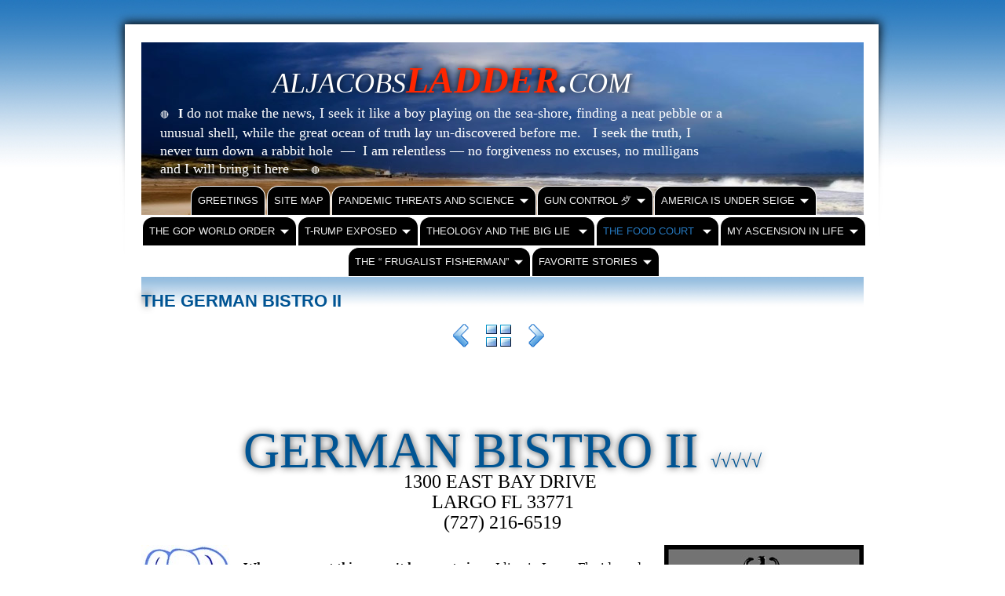

--- FILE ---
content_type: text/html
request_url: http://aljacobsladder.com/HATISTHISSHITYOUJUSTSERVEDME/tampa-bay-food-scene/the-german-bistro-ii.html
body_size: 15515
content:
<!DOCTYPE html>
<html xmlns="http://www.w3.org/1999/xhtml" xml:lang="en" lang="en">
	<head>
		<meta charset="utf-8" />
		<meta http-equiv="X-UA-Compatible" content="IE=edge" />
				<title>THE GERMAN BISTRO II | ALJACOBSLADDER.COM</title>
		<meta name="robots" content="all" />
		<meta name="generator" content="Sandvox 2.10.12" />
		<meta name="viewport" content="width=1000" />
		<link rel="shortcut icon" type="image/x-icon" href="../../favicon.ico" />
		<link rel="canonical" href="http://www.aljacobsladder.com/HATISTHISSHITYOUJUSTSERVEDME/tampa-bay-food-scene/the-german-bistro-ii.html" />
		
		<link rel="stylesheet" type="text/css" href="../../_Resources/ddsmoothmenu.css" />
		<link rel="stylesheet" type="text/css" href="../../com_blueballdesign_Pro_Tabs_Original_Wide/main.css" title="Blueball Pro Tabs Original Wide" />
		<!--
		Photo credits for this website's design: <http://www.aljacobsladder.com/com_blueballdesign_Pro_Tabs_Original_Wide/Credits.rtf>
		Licensing for this website's design:     <http://www.aljacobsladder.com/com_blueballdesign_Pro_Tabs_Original_Wide/License.rtf>
		-->
		
	</head>
	<body class="sandvox has-page-title no-sidebar no-custom-banner has-photo-navigation IR" id="www_aljacobsladder_com" >
				<div id="page-container">
			<div id="page">
				<div id="page-top" class="no-logo has-title has-tagline">
					<div id="title">
						<h1 style="text-align:left;" class="title in"><a href="../../"><span class="in"><em><span style="font-weight: 400; font-size: 36px; font-family: &quot;Times New Roman&quot;; text-shadow: rgb(0, 0, 0) 0px 0.09375px 10px;">                </span></em><span style="font-family: &quot;Times New Roman&quot;; text-shadow: rgb(0, 0, 0) 0px 0.09375px 10px; font-weight: normal; font-size: 36px;"><em>ALJACOBS</em></span><em><span style="color: rgb(255, 38, 0); font-size: 48px; font-family: &quot;Times New Roman&quot;; text-shadow: rgb(0, 0, 0) 0px 0.09375px 10px;">LADDER</span></em><span style="font-size: 48px; font-family: &quot;Times New Roman&quot;; text-shadow: rgb(0, 0, 0) 0px 0.09375px 10px;"><em>.</em></span><span style="font-family: &quot;Times New Roman&quot;; text-shadow: rgb(0, 0, 0) 0px 0.09375px 10px; font-weight: normal; font-size: 36px;"><em>COM </em></span></span></a></h1>
						<p id="tagline" style="text-align:left;"><span class="in"><span style="font-family: &quot;Lao MN&quot;; font-size: 11px;">🔴    </span><span style="font-style: normal; font-size: 16px; font-family: AvenirNext-Regular;"><strong>I</strong></span><span style="font-style: normal; font-family: &quot;Lao MN&quot;;"> do not make the news, I seek it like a boy playing on the sea-shore, finding a neat pebble or a unusual shell, while the great ocean of truth lay un-discovered before me.   </span><span style="font-family: &quot;Lao MN&quot;;">I seek the truth, I never turn down  a rabbit hole  —  I am relentless — no forgiveness no excuses, no mulligans   and I will bring it here — </span><span style="font-style: normal; font-size: 11px; font-family: &quot;Lao MN&quot;;">🔴</span><br /></span></p>
					</div><!-- title -->
					<div id="sitemenu-container">
						<div id="sitemenu">
							<h2 class="hidden">Site Navigation<a href="#page-content" rel="nofollow">[Skip]</a></h2>
							<div id="sitemenu-content">
								<ul>
									<li class="i1 o"><a href="../../" title="WELCOME TO AL JACOBS LADDER - 2022"><span class="in">GREETINGS</span></a></li>
									<li class="i2 e"><a href="../../site-map.html" title="SITE MAP"><span class="in">SITE MAP</span></a></li>
									<li class="i3 o hasSubmenu"><a href="../../the-pandemic-vaccine-warnin/" title="PANDEMICS, THREATS and SCIENCE"><span class="in">PANDEMIC THREATS AND SCIENCE</span></a>
										<ul>
											<li class="i1 o"><a href="../../the-pandemic-vaccine-warnin/the-autism-anti-vaxers.html" title="THE AUTISM ANTI-VAXERS"><span class="in">THE AUTISM ANTI-VAXERS</span></a></li>
											<li class="i2 e"><a href="../../the-pandemic-vaccine-warnin/the-covid-anti-vaxers.html" title="THE COVID ANTI-VAXERS"><span class="in">THE COVID ANTI-VAXERS</span></a></li>
											<li class="i3 o"><a href="../../the-pandemic-vaccine-warnin/lucifers-new-vax-plan.html" title="LUCIFERS NEW VAX PLAN"><span class="in">LUCIFERS NEW VAX PLAN</span></a></li>
											<li class="i4 e"><a href="../../the-pandemic-vaccine-warnin/the-chinese-threats.html" title="THE CHINESE THREATS"><span class="in">THE CHINESE THREATS</span></a></li>
											<li class="i5 o"><a href="../../the-pandemic-vaccine-warnin/global-warming.html" title="GLOBAL WARMING"><span class="in">GLOBAL WARMING</span></a></li>
											<li class="i6 e"><a href="../../the-pandemic-vaccine-warnin/americans-getting-stupider.html" title="AMERICANS GOING STUPIDER"><span class="in">ARE AMERICANS STUPID - BET YOUR ASS</span></a></li>
											<li class="i7 o"><a href="../../the-pandemic-vaccine-warnin/hurricane-ian-and-desantis.html" title="HURRICANE IAN and DESANTIS"><span class="in">HURRICAN IAN </span></a></li>
											<li class="i8 e last-item last"><a href="../../the-pandemic-vaccine-warnin/you-dirty-rat.html" title="YOU DIRTY RAT"><span class="in">YOU DIRTY RAT</span></a></li>
										</ul>
									</li>
									<li class="i4 e hasSubmenu"><a href="../../gun-control/" title="GUN CONTROL ⺞"><span class="in">GUN CONTROL ⺞</span></a>
										<ul>
											<li class="i1 o"><a href="../../gun-control/the-nra-is-not-the-dream/" title="THE NRA IS NOT THE DREAM ⺞"><span class="in">THE NRA IS NOT THE DREAM ⺞</span></a></li>
											<li class="i2 e"><a href="../../gun-control/the-nra---trial-part-two.html" title="THE NRA - TRIAL PART TWO ⺞"><span class="in">THE NRA - TRIAL PART TWO ⺞</span></a></li>
											<li class="i3 o"><a href="../../gun-control/street-war-usa.html" title="STREET WAR USA ⺞"><span class="in">STREET WAR USA ⺞</span></a></li>
											<li class="i4 e"><a href="../../gun-control/when-children-die.html" title="WHY CHILDREN DIE ⺞"><span class="in">WHY CHILDREN DIE ⺞</span></a></li>
											<li class="i5 o"><a href="../../gun-control/more-angels-lost.html" title="ANGELS LOST ⺞"><span class="in">ANGELS LOST ⺞</span></a></li>
											<li class="i6 e"><a href="../../gun-control/we-can-learn-from-kids.html" title="WE CAN LEARN FROM KIDS ⺞"><span class="in">WE CAN LEARN FROM KIDS ⺞</span></a></li>
											<li class="i7 o"><a href="../../gun-control/hey-abbott-.html" title="AN ARTICLE OF TRUTH ⺞"><span class="in">AN ARTICLE OF TRUTH ⺞</span></a></li>
											<li class="i8 e last-item last"><a href="../../gun-control/the-death-penalty.html" title="THE DEATH PENALTY ⺞"><span class="in">THE DEATH PENALTY ⺞</span></a></li>
										</ul>
									</li>
									<li class="i5 o hasSubmenu"><a href="../../current-events/" title="AMERICA IS UNDER SEIGE"><span class="in">AMERICA IS UNDER SEIGE</span></a>
										<ul>
											<li class="i1 o"><a href="../../current-events/the-rich-and-powerful.html" title="THE RICH AND POWERFUL"><span class="in">THE RICH AND POWERFUL</span></a></li>
											<li class="i2 e"><a href="../../current-events/the-seige-players.html" title="THE SEIGE PLAYERS"><span class="in">THE SEIGE PLAYERS</span></a></li>
											<li class="i3 o"><a href="../../current-events/the-t-rump-investigation.html" title="THE T-RUMP INVESTIGATION"><span class="in">THE T-RUMP INVESTIGATION</span></a></li>
											<li class="i4 e"><a href="../../current-events/the-patriot-freedom-players.html" title="THE PATRIOT FREEDOM PLAYERS"><span class="in">THE PATRIOT FREEDOM PLAYERS</span></a></li>
											<li class="i5 o"><a href="../../current-events/consequence-is-real.html" title="CONSEQUENCE IS REAL"><span class="in">CONSEQUENCE IS REAL</span></a></li>
											<li class="i6 e"><a href="../../current-events/e5--the-next-world-war.html" title="THE NEXT WORLD WAR"><span class="in">THE NEXT WORLD WAR</span></a></li>
											<li class="i7 o"><a href="../../current-events/putin-t-rump-spetsnaz--krav.html" title="PUTIN, T-RUMP, SPETSNAZ &amp; KRAV MAGA"><span class="in">PUTIN, T-RUMP, SPETSNAZ &amp; KRAV MAGA</span></a></li>
											<li class="i8 e last-item last"><a href="../../current-events/spetsnaz-vs-krav-maga.html" title="SPETSNAZ VS KRAV MAGA"><span class="in">SPETSNAZ VS KRAV MAGA</span></a></li>
										</ul>
									</li>
									<li class="i6 e hasSubmenu"><a href="../../the-new-reptilian-party/" title="THE REPUBLICANS"><span class="in">THE GOP WORLD ORDER</span></a>
										<ul>
											<li class="i1 o hasSubmenu"><a href="../../the-new-reptilian-party/the-lady-liars-of-lizard/" title="THE WOMEN OF LIES AND HATE"><span class="in">THE GOP WOMEN</span></a>
												<ul>
													<li class="i1 o"><a href="../../the-new-reptilian-party/the-lady-liars-of-lizard/rep-michelle-bachmann.html" title="REP. MICHELLE BACHMANN"><span class="in">REP. MICHELLE BACHMANN</span></a></li>
													<li class="i2 e"><a href="../../the-new-reptilian-party/the-lady-liars-of-lizard/gov-sara-palin.html" title="GOV. SARAH PALIN"><span class="in">GOV. SARAH PALIN</span></a></li>
													<li class="i3 o"><a href="../../the-new-reptilian-party/the-lady-liars-of-lizard/sara-sanders--rising-from.html" title="SARAH SANDERS"><span class="in">SARAH SANDERS</span></a></li>
													<li class="i4 e"><a href="../../the-new-reptilian-party/the-lady-liars-of-lizard/kellyanne-conway.html" title="KELLYANNE CONWAY"><span class="in">KELLYANNE CONWAY</span></a></li>
													<li class="i5 o"><a href="../../the-new-reptilian-party/the-lady-liars-of-lizard/rep-marjorie-taylor-greene.html" title="REP. MARJORIE TAYLOR GREENE (R)"><span class="in">REP. MARJORIE TAYLOR GREENE (R)</span></a></li>
													<li class="i6 e"><a href="../../the-new-reptilian-party/the-lady-liars-of-lizard/rep-lauren-boebert.html" title="REP. LAUREN BOEBERT"><span class="in">REP. LAUREN BOEBERT</span></a></li>
													<li class="i7 o"><a href="../../the-new-reptilian-party/the-lady-liars-of-lizard/kayleigh-mcenany.html" title="KAYLEIGH MCENANY"><span class="in">KAYLEIGH MCENANY</span></a></li>
													<li class="i8 e"><a href="../../the-new-reptilian-party/the-lady-liars-of-lizard/attny-sidney-powell.html" title="ATTNY. SIDNEY POWELL"><span class="in">ATTNY. SIDNEY POWELL</span></a></li>
													<li class="i9 o last-item last"><a href="../../the-new-reptilian-party/the-lady-liars-of-lizard/sec-education-betsy-devos.html" title="SEC. EDUCATION BETSY DEVOS"><span class="in">SEC. EDUCATION BETSY DEVOS</span></a></li>
												</ul>
											</li>
											<li class="i2 e last-item last hasSubmenu"><a href="../../the-new-reptilian-party/who-are-the-reptilians/" title="THE MALE LIARS OF THE GOP"><span class="in">THE GOP MALE DIRTBAGS </span></a>
												<ul>
													<li class="i1 o"><a href="../../the-new-reptilian-party/who-are-the-reptilians/rep-matt-gaetz-r.html" title="REP. MATT GAETZ (R-FL)"><span class="in">REP. MATT GAETZ (R-FL)</span></a></li>
													<li class="i2 e"><a href="../../the-new-reptilian-party/who-are-the-reptilians/rep-jim-jordan.html" title="REP. JIM JORDAN"><span class="in">REP. JIM JORDAN</span></a></li>
													<li class="i3 o"><a href="../../the-new-reptilian-party/who-are-the-reptilians/rep-thomas-massie.html" title="REP. THOMAS MASSIE"><span class="in">REP. THOMAS MASSIE</span></a></li>
													<li class="i4 e"><a href="../../the-new-reptilian-party/who-are-the-reptilians/mo-brooks.html" title="REP. MO BROOKS"><span class="in">REP. MO BROOKS</span></a></li>
													<li class="i5 o"><a href="../../the-new-reptilian-party/who-are-the-reptilians/rep-devin-nunes.html" title="REP. DEVIN NUNES"><span class="in">REP. DEVIN NUNES</span></a></li>
													<li class="i6 e"><a href="../../the-new-reptilian-party/who-are-the-reptilians/louis-gohmert.html" title="REP. LOUIS GOHMERT (ret.)"><span class="in">REP. LOUIS GOHMERT (ret.)</span></a></li>
													<li class="i7 o"><a href="../../the-new-reptilian-party/who-are-the-reptilians/former-vp-dick-cheney.html" title="VP DICK CHENEY - LIZ CHENET"><span class="in">VP DICK CHENEY - LIZ CHENET</span></a></li>
													<li class="i8 e"><a href="../../the-new-reptilian-party/who-are-the-reptilians/former-vp-mike-pence.html" title="VP MIKE PENCE"><span class="in">VP MIKE PENCE</span></a></li>
													<li class="i9 o"><a href="../../the-new-reptilian-party/who-are-the-reptilians/steve-bannon.html" title="STEVE BANNON - NAZI"><span class="in">STEVE BANNON - NAZI</span></a></li>
													<li class="i10 e"><a href="../../the-new-reptilian-party/who-are-the-reptilians/gov-greg-abbott--.html" title="GOV. GREG ABBOTT -"><span class="in">GOV. GREG ABBOTT -</span></a></li>
													<li class="i11 o"><a href="../../the-new-reptilian-party/who-are-the-reptilians/new-2021-profiles-in-courag.html" title="GOV. HERR VON DE SANTIS"><span class="in">GOV. HERR VON DE SANTIS</span></a></li>
													<li class="i12 e"><a href="../../the-new-reptilian-party/who-are-the-reptilians/former-gov-mike-huckabee.html" title="GOV. MIKE HUCKABEE"><span class="in">GOV. MIKE HUCKABEE</span></a></li>
													<li class="i13 o"><a href="../../the-new-reptilian-party/who-are-the-reptilians/mike-lindell---the-pillow.html" title="MIKE LINDELL - THE PILLOW GUY"><span class="in">MIKE LINDELL - THE PILLOW GUY</span></a></li>
													<li class="i14 e"><a href="../../the-new-reptilian-party/who-are-the-reptilians/rudy--the-ghouli-giuliani.html" title="RUDY “ THE GHOULI” GIULIANI"><span class="in">RUDY “ THE GHOULI” GIULIANI</span></a></li>
													<li class="i15 o"><a href="../../the-new-reptilian-party/who-are-the-reptilians/sen-joe-manchin.html" title="SEN. JOE MANCHIN"><span class="in">SEN. JOE MANCHIN</span></a></li>
													<li class="i16 e"><a href="../../the-new-reptilian-party/who-are-the-reptilians/sen-rick-scott.html" title="SEN. RICK SCOTT"><span class="in">SEN. RICK SCOTT</span></a></li>
													<li class="i17 o"><a href="../../the-new-reptilian-party/who-are-the-reptilians/sen-mitch-mcconnell.html" title="SEN. MITCH McCONNELL"><span class="in">SEN. MITCH McCONNELL</span></a></li>
													<li class="i18 e"><a href="../../the-new-reptilian-party/who-are-the-reptilians/sen-ted-cruz.html" title="SEN. TED CRUZ"><span class="in">SEN. TED CRUZ</span></a></li>
													<li class="i19 o"><a href="../../the-new-reptilian-party/who-are-the-reptilians/sen-josh-hawley.html" title="SEN. JOSH HAWLEY"><span class="in">SEN. JOSH HAWLEY</span></a></li>
													<li class="i20 e"><a href="../../the-new-reptilian-party/who-are-the-reptilians/sen-rand-paul.html" title="SEN. RAND PAUL"><span class="in">SEN. RAND PAUL</span></a></li>
													<li class="i21 o"><a href="../../the-new-reptilian-party/who-are-the-reptilians/sen-ron-johnson.html" title="SEN. RON JOHNSON"><span class="in">SEN. RON JOHNSON</span></a></li>
													<li class="i22 e"><a href="../../the-new-reptilian-party/who-are-the-reptilians/sen-lindsey-graham.html" title="SEN. LINDSEY GRAHAM"><span class="in">SEN. LINDSEY GRAHAM</span></a></li>
													<li class="i23 o"><a href="../../the-new-reptilian-party/who-are-the-reptilians/jair-bolsonaro---dr-death.html" title="PRESIDENTE BOLSONARO 🇧🇷"><span class="in">PRESIDENTE BOLSONARO 🇧🇷</span></a></li>
													<li class="i24 e"><a href="../../the-new-reptilian-party/who-are-the-reptilians/stephen-miller.html" title="PR STEPHEN MILLER"><span class="in">PR STEPHEN MILLER</span></a></li>
													<li class="i25 o"><a href="../../the-new-reptilian-party/who-are-the-reptilians/pr-raymond-arroyo.html" title="PR RAYMOND ARROYO"><span class="in">PR RAYMOND ARROYO</span></a></li>
													<li class="i26 e"><a href="../../the-new-reptilian-party/who-are-the-reptilians/tucker-carlson.html" title="PR TUCKER CARLSON"><span class="in">PR TUCKER CARLSON</span></a></li>
													<li class="i27 o"><a href="../../the-new-reptilian-party/who-are-the-reptilians/sean-hannity---donald-trump.html" title="PR SEAN HANNITY - DONALD TRUMP"><span class="in">PR SEAN HANNITY - DONALD TRUMP</span></a></li>
													<li class="i28 e"><a href="../../the-new-reptilian-party/who-are-the-reptilians/roger--the-dodger-stone.html" title="PR ROGER “ THE DODGER” STONE"><span class="in">PR ROGER “ THE DODGER” STONE</span></a></li>
													<li class="i29 o"><a href="../../the-new-reptilian-party/who-are-the-reptilians/peter-navarro.html" title="WH PETER NAVARRO"><span class="in">PETER NAVARRO</span></a></li>
													<li class="i30 e"><a href="../../the-new-reptilian-party/who-are-the-reptilians/mike-pompeo.html" title="WH MIKE POMPEO"><span class="in">WH MIKE POMPEO</span></a></li>
													<li class="i31 o"><a href="../../the-new-reptilian-party/who-are-the-reptilians/doj-william-barr.html" title="AG WILLIAM BARR"><span class="in">AG WILLIAM BARR</span></a></li>
													<li class="i32 e last-item last"><a href="../../the-new-reptilian-party/who-are-the-reptilians/ken-paxton---atty-gen--.html" title="AG KEN PAXTON - TEXAS"><span class="in">AG KEN PAXTON - TEXAS</span></a></li>
												</ul>
											</li>
										</ul>
									</li>
									<li class="i7 o hasSubmenu"><a href="../../t-rump-exposed--/" title="T-RUMP EXPOSED"><span class="in">T-RUMP EXPOSED</span></a>
										<ul>
											<li class="i1 o"><a href="../../t-rump-exposed--/c1--the-family-heritage-.html" title="C1 THE FAMILY HERITAGE"><span class="in">C1 THE FAMILY HERITAGE</span></a></li>
											<li class="i2 e"><a href="../../t-rump-exposed--/the-angel-of-death.html" title="C2 THE ANGEL OF DEATH"><span class="in">C2 THE ANGEL OF DEATH</span></a></li>
											<li class="i3 o"><a href="../../t-rump-exposed--/t-rumps-dad-lied-to-the.html" title="C3 T-RUMPS DRAFT DODGER"><span class="in">C3 T-RUMPS DRAFT DODGER</span></a></li>
											<li class="i4 e"><a href="../../t-rump-exposed--/c3a--losers-and-suckers.html" title="C3A- LOSERS AND SUCKERS"><span class="in">C3A- LOSERS AND SUCKERS</span></a></li>
											<li class="i5 o"><a href="../../t-rump-exposed--/lies-and-truth-part-vi-.html" title="C4 T-RUMPS PAST EXPOSED"><span class="in">C4 T-RUMPS PAST EXPOSED</span></a></li>
											<li class="i6 e"><a href="../../t-rump-exposed--/c5---t-rump-family-values-.html" title="C5 - DONNY &amp; ERIC TRUMP"><span class="in">C5 - DONNY &amp; ERIC TRUMP</span></a></li>
											<li class="i7 o"><a href="../../t-rump-exposed--/c5a---jared-and-ivanka.html" title="C5A- JARED AND IVANKA KUSHNER"><span class="in">C5A- JARED AND IVANKA KUSHNER</span></a></li>
											<li class="i8 e"><a href="../../t-rump-exposed--/t-rumps-golf-.html" title="C6 T-RUMPS GOLF"><span class="in">C6 T-RUMPS GOLF</span></a></li>
											<li class="i9 o"><a href="../../t-rump-exposed--/pervert-in-the-palace.html" title="C7 T-RUMPS PERVERT WORLD"><span class="in">C7- PERVERT IN THE PALACE</span></a></li>
											<li class="i10 e"><a href="../../t-rump-exposed--/melania-exposed.html" title="C8 MELANIA EXPOSED"><span class="in">C8 MELANIA EXPOSED</span></a></li>
											<li class="i11 o"><a href="../../t-rump-exposed--/t-rump-world-damage-report-.html" title="C9 T-RUMP WORLD DAMAGE REPORT"><span class="in">C9- TRUMO WORLD DAMAGE REPORT</span></a></li>
											<li class="i12 e"><a href="../../t-rump-exposed--/c9a--north-korea--kim-jong.html" title="C9A- NORTH KOREA &amp; KIM JONG UN"><span class="in">C9A - NORTH KOREA </span></a></li>
											<li class="i13 o"><a href="../../t-rump-exposed--/c9b-china-and-xi--jin-ping.html" title="C9B-CHINA AND XI -JINPING"><span class="in">C9B -CHINA AND XI-JIN-PING</span></a></li>
											<li class="i14 e"><a href="../../t-rump-exposed--/c9c--putin-and-russia.html" title="C9C- PUTIN AND RUSSIA"><span class="in">C9C- PUTIN AND RUSSIA</span></a></li>
											<li class="i15 o"><a href="../../t-rump-exposed--/cpd--england-and-the-queen.html" title="C9D- ENGLAND AND THE QUEEN"><span class="in">C9D- ENGLAND AND THE QUEEN</span></a></li>
											<li class="i16 e"><a href="../../t-rump-exposed--/c9e--mexico.html" title="C9E- MEXICO"><span class="in">C9E- MEXICO</span></a></li>
											<li class="i17 o"><a href="../../t-rump-exposed--/c9f---france.html" title="C9F - FRANCE"><span class="in">C9F - FRANCE</span></a></li>
											<li class="i18 e"><a href="../../t-rump-exposed--/c10-t-rumps-doctors.html" title="C10 T-RUMP DOCTORS"><span class="in">C10-T-RUMPS DOCTORS</span></a></li>
											<li class="i19 o"><a href="../../t-rump-exposed--/dr-t-rump---the-angel-of.html" title="C11 THE FAKE DR. T-RUMP -"><span class="in">C11- THE FAKE DR. T-RUMP</span></a></li>
											<li class="i20 e"><a href="../../t-rump-exposed--/the-truth-about-t-rump.html" title="C12- T-RUMPS MENTAL HEALTH *"><span class="in">C12- T-RUMPS MENTAL HEALTH</span></a></li>
											<li class="i21 o"><a href="../../t-rump-exposed--/20-the-fake-stock-market.html" title="C13- T-RUMPS FAKE STOCK MARKET *"><span class="in">C13- T-RUMPS FAKE STOCK MARKET *</span></a></li>
											<li class="i22 e"><a href="../../t-rump-exposed--/t-rumps-archives-and-lies.html" title="C14- T-RUMPS LEGACY IN LIES"><span class="in">C14- TRUMPS ARCHIVES AND LIES</span></a></li>
											<li class="i23 o"><a href="../../t-rump-exposed--/c15---t-rump-vs-our-governm.html" title="C15 - T-RUMP vs OUR GOVERNMENT"><span class="in">C15- TRUTH ABOUT OUR GOVERNMENT</span></a></li>
											<li class="i24 e"><a href="../../t-rump-exposed--/c16---t-rumps-fourth-reich.html" title="C16 - T-RUMPS FOURTH REICH"><span class="in">C16 - T-RUMPS FOURTH REICH</span></a></li>
											<li class="i25 o"><a href="../../t-rump-exposed--/c16a--the-fourth-reich-is.html" title="C16A- THE FOURTH REICH IS BORN"><span class="in">C!6A - THE FOURTH REICH IS BORN</span></a></li>
											<li class="i26 e"><a href="../../t-rump-exposed--/c16b---t-rumps-fascination.html" title="C16B - T-RUMPS FASCINATION WITH LENIN"><span class="in">C16B - T-RUMPS FASCINATION WITH LENIN</span></a></li>
											<li class="i27 o"><a href="../../t-rump-exposed--/c16c---t-rumps-steals-gop.html" title="C16C - T-RUMPS STEALS GOP"><span class="in">C16C  -TRUMP STEALS GOP</span></a></li>
											<li class="i28 e"><a href="../../t-rump-exposed--/c16d--fire-and-fury.html" title="C16D- FIRE AND FURY"><span class="in">C16D- FIRE AND FURY</span></a></li>
											<li class="i29 o"><a href="../../t-rump-exposed--/t-rumps-final-days-in-offic.html" title="C17- T-RUMPS FINAL DAYS IN OFFICE"><span class="in">C17- T-RUMPS FINAL DAYS IN OFFICE</span></a></li>
											<li class="i30 e"><a href="../../t-rump-exposed--/c18--t-rump-and-putin-relat.html" title="C18- T-RUMP AND PUTIN RELATIONSHIP"><span class="in">C18- T-RUMP AND PUTIN</span></a></li>
											<li class="i31 o"><a href="../../t-rump-exposed--/pardons.html" title="C19 T-RUMP PARDONS"><span class="in">C19-  PARDONS</span></a></li>
											<li class="i32 e"><a href="../../t-rump-exposed--/c20--global-warming-damage.html" title="C20- GLOBAL WARMING DAMAGE REPORT"><span class="in">C20- GLOBAL WARMING DAMAGE REPORT</span></a></li>
											<li class="i33 o"><a href="../../t-rump-exposed--/c21--t-rumps-world-crumbles.html" title="C21- T-RUMPS WORLD CRUMBLES 📕"><span class="in">C21-  T-RUMPS CAPITOL ATTACK</span></a></li>
											<li class="i34 e"><a href="../../t-rump-exposed--/c22--t-rumps-seige-on-ameri.html" title="C22- T-RUMPS SEIGE ON AMERICA"><span class="in">C22- SEIGE ON AMERICA</span></a></li>
											<li class="i35 o"><a href="../../t-rump-exposed--/c23--dump-the-t-rumps.html" title="C23- DUMP THE T-RUMPS"><span class="in">C23 DUMP THE T-RUMPS </span></a></li>
											<li class="i36 e"><a href="../../t-rump-exposed--/c24--trumps-not-quit-dead.html" title="C24- TRUMP’S NOT QUIT(E) DEAD YET"><span class="in">C24- T-RUMPS NOT QUITE DEAD YET</span></a></li>
											<li class="i37 o"><a href="../../t-rump-exposed--/this-weeks-t-rump-dump.html" title="C25- T-RUMP THE MONEY GRIFTER"><span class="in">C25- T-RUMP THE MONEY GRIFTER</span></a></li>
											<li class="i38 e"><a href="../../t-rump-exposed--/11-what-his-future-holds.html" title="C26- WHAT HIS FUTURE HOLDS *"><span class="in">C26- WHAT HIS FUTURE HOLDS</span></a></li>
											<li class="i39 o"><a href="../../t-rump-exposed--/american-scumbag-2022.html" title="C27- AMERICAN SCUMBAG 2022"><span class="in">C27- AMERICAN SCUMBAG</span></a></li>
											<li class="i40 e"><a href="../../t-rump-exposed--/c28--another-t-rump-scam.html" title="C28- ANOTHER T-RUMP SCAM STOPPED"><span class="in">C28- ANOTHER T-RUMP SCAM STOPPED</span></a></li>
											<li class="i41 o"><a href="../../t-rump-exposed--/c29---just-hang-the-bastard.html" title="C29- “ JUST HANG THE BASTARD&quot;"><span class="in">C29- “ JUST HANG THE BASTARD"</span></a></li>
											<li class="i42 e"><a href="../../t-rump-exposed--/c30--untitled.html" title="C30- T-RUMP’S RALLY FRIENDS"><span class="in">C30- T-RUMP’S RALLY FRIENDS</span></a></li>
											<li class="i43 o"><a href="../../t-rump-exposed--/c31---subpoenas-and-corrupt.html" title="C31- SUBPOENA’S and CORRUPTION"><span class="in">C31- SUBPOENA’S and CORRUPTION</span></a></li>
											<li class="i44 e"><a href="../../t-rump-exposed--/c32---mental-masterbation.html" title="C32 - MENTAL MASTERBATION"><span class="in">C32 - MENTAL MASTERBATION</span></a></li>
											<li class="i45 o"><a href="../../t-rump-exposed--/c33--angel-of-death-threats.html" title="C33- ANGEL OF DEATH THREATS"><span class="in">C33- ANGEL OF DEATH THREATS</span></a></li>
											<li class="i46 e last-item last"><a href="../../t-rump-exposed--/c34--2022-confidence-man.html" title="C34- 2022 CONFIDENCE MAN"><span class="in">C34- 2022 CONFIDENCE MAN</span></a></li>
										</ul>
									</li>
									<li class="i8 e hasSubmenu"><a href="../../14-theology-connection/" title="THEOLOGY"><span class="in">THEOLOGY  AND THE BIG LIE </span></a>
										<ul>
											<li class="i1 o"><a href="../../14-theology-connection/the-origional-fakirs.html" title="THE ABRAHAMIC COVENANT 🕍"><span class="in">THE ORIGIONAL FAKIRS</span></a></li>
											<li class="i2 e"><a href="../../14-theology-connection/faithless-faith-continued.html" title="BIBLE DRIVEN BABEL-TRUTH"><span class="in">BIBLE DRIVEN BABEL-TRUTH</span></a></li>
											<li class="i3 o"><a href="../../14-theology-connection/become-an-evangelist.html" title="BECOME AN EVANGELIST"><span class="in">BECOME AN EVANGELIST</span></a></li>
											<li class="i4 e"><a href="../../14-theology-connection/lies-and-truth-part-x-.html" title="KNOW THY NEIGHBOR"><span class="in">KNOW THY NEIGHBOR</span></a></li>
											<li class="i5 o"><a href="../../14-theology-connection/faith-unfaith-false-faith.html" title="UNHOLY CATHOLICISM ⛪️"><span class="in">UNHOLY CATHOLICISM ⛪️</span></a></li>
											<li class="i6 e"><a href="../../14-theology-connection/lies-and-truth-part-xiii-.html" title="HOLY-WOOD JUDGEMENT"><span class="in">HOLY-WOOD JUDGEMENT</span></a></li>
											<li class="i7 o"><a href="../../14-theology-connection/the-books-of-religion.html" title="THE BOOKS OF RELIGION"><span class="in">THE BOOKS OF RELIGION</span></a></li>
											<li class="i8 e hasSubmenu"><a href="../../14-theology-connection/the-prosperity-preachers/" title="THE PROSPERITY PREACHERS"><span class="in">THE PROSPERITY PREACHERS</span></a>
												<ul>
													<li class="i1 o"><a href="../../14-theology-connection/the-prosperity-preachers/benny-hinn.html" title="BENNY HINN"><span class="in">BENNY HINN</span></a></li>
													<li class="i2 e"><a href="../../14-theology-connection/the-prosperity-preachers/pastor-nazi-rick-wile.html" title="PASTOR NAZI RICK WILE"><span class="in">PASTOR NAZI RICK WILE</span></a></li>
													<li class="i3 o"><a href="../../14-theology-connection/the-prosperity-preachers/creflo-augustus-dollar.html" title="CREFLO AUGUSTUS DOLLAR"><span class="in">CREFLO AUGUSTUS DOLLAR</span></a></li>
													<li class="i4 e"><a href="../../14-theology-connection/the-prosperity-preachers/dr-mike-murdock.html" title="MIKE MURDOCK"><span class="in">MIKE MURDOCK</span></a></li>
													<li class="i5 o"><a href="../../14-theology-connection/the-prosperity-preachers/granville-oral-roberts.html" title="ORAL and RICHARD ROBERTS"><span class="in">ORAL and RICHARD ROBERTS</span></a></li>
													<li class="i6 e"><a href="../../14-theology-connection/the-prosperity-preachers/untitled-2-2.html" title="JIMMY SWAGGERT"><span class="in">JIMMY SWAGGERT</span></a></li>
													<li class="i7 o"><a href="../../14-theology-connection/the-prosperity-preachers/untitled-3.html" title="JOEL OSTEEN"><span class="in">JOEL OSTEEN</span></a></li>
													<li class="i8 e"><a href="../../14-theology-connection/the-prosperity-preachers/untitled-4.html" title="JOYCE MEYER"><span class="in">JOYCE MEYER</span></a></li>
													<li class="i9 o"><a href="../../14-theology-connection/the-prosperity-preachers/kenneth-and-gloria-copeland.html" title="KENNETH AND GLORIA COPELAND"><span class="in">KENNETH AND GLORIA COPELAND</span></a></li>
													<li class="i10 e"><a href="../../14-theology-connection/the-prosperity-preachers/untitled-4-2.html" title="PETER POPOFF"><span class="in">PETER POPOFF</span></a></li>
													<li class="i11 o"><a href="../../14-theology-connection/the-prosperity-preachers/the-bakkers.html" title="THE BAKKERS"><span class="in">THE BAKKERS</span></a></li>
													<li class="i12 e"><a href="../../14-theology-connection/the-prosperity-preachers/untitled-3-3.html" title="PAT ROBERTSON"><span class="in">PAT ROBERTSON</span></a></li>
													<li class="i13 o"><a href="../../14-theology-connection/the-prosperity-preachers/untitled-4-3.html" title="MARILYN HICKEY"><span class="in">MARILYN HICKEY</span></a></li>
													<li class="i14 e"><a href="../../14-theology-connection/the-prosperity-preachers/paula-white.html" title="PAULA WHITE"><span class="in">PAULA WHITE</span></a></li>
													<li class="i15 o"><a href="../../14-theology-connection/the-prosperity-preachers/untitled-2.html" title="ROBERT TILTON"><span class="in">ROBERT TILTON</span></a></li>
													<li class="i16 e"><a href="../../14-theology-connection/the-prosperity-preachers/john-hagee.html" title="JOHN HAGEE"><span class="in">JOHN HAGEE</span></a></li>
													<li class="i17 o"><a href="../../14-theology-connection/the-prosperity-preachers/rev-henry-lyons.html" title="REV. HENRY LYONS"><span class="in">REV. HENRY LYONS</span></a></li>
													<li class="i18 e last-item last"><a href="../../14-theology-connection/the-prosperity-preachers/herman-and-sharron-bailey.html" title="HERMAN AND SHARRON BAILEY"><span class="in">HERMAN AND SHARRON BAILEY</span></a></li>
												</ul>
											</li>
											<li class="i9 o last-item last"><a href="../../14-theology-connection/imposter-christianity.html" title="IMPOSTER CHRISTIANITY"><span class="in">IMPOSTER CHRISTIANITY</span></a></li>
										</ul>
									</li>
									<li class="i9 o hasSubmenu currentParent"><a href="../" title="THE FOOD COURT"><span class="in">THE FOOD COURT </span></a>
										<ul>
											<li class="i1 o"><a href="../modern-day-cavemen-and.html" title="CAVEMEN AND TESTICLES"><span class="in">CAVEMEN AND TESTICLES</span></a></li>
											<li class="i2 e"><a href="../the-great-chefs-whom-i.html" title="THE GREAT CHEFS WHOM I ADMIRE"><span class="in">THE GREAT CHEFS WHOM I ADMIRE</span></a></li>
											<li class="i3 o"><a href="../touts-fakes-fakirs-and.html" title="GREATS TOUTS, and FAKES and FLAKES"><span class="in">GREATS TOUTS, and FAKES and FLAKES</span></a></li>
											<li class="i4 e hasSubmenu"><a href="../chicken-wars---chicken/" title="CHICKEN WARS - CHICKEN WINGS"><span class="in">CHICKEN WARS - CHICKEN WINGS</span></a>
												<ul>
													<li class="i1 o"><a href="../chicken-wars---chicken/kentucky-fried-chicken-diy.html" title="KENTUCKY FRIED CHICKEN 🔵🔵"><span class="in">KENTUCKY FRIED CHICKEN 🔵🔵</span></a></li>
													<li class="i2 e"><a href="../chicken-wars---chicken/kfc-do-it-yourself.html" title="KFC DO IT YOURSELF 🔵"><span class="in">KFC DO IT YOURSELF 🔵</span></a></li>
													<li class="i3 o"><a href="../chicken-wars---chicken/hooters.html" title="HOOTER’S 🔵🔵🔵"><span class="in">HOOTER’S 🔵🔵🔵</span></a></li>
													<li class="i4 e"><a href="../chicken-wars---chicken/chic-fil-a.html" title="CHIC-FIL-A 🔷🔷🔷🔷"><span class="in">CHIC-FIL-A 🔷🔷🔷🔷</span></a></li>
													<li class="i5 o"><a href="../chicken-wars---chicken/popeyes-chicken-and-shrimp.html" title="POPEYES CHICKEN 👺🔳"><span class="in">POPEYES CHICKEN 👺🔳</span></a></li>
													<li class="i6 e"><a href="../chicken-wars---chicken/buffalo-wild-wings.html" title="BUFFALO WILD WINGS 👺🔳"><span class="in">BUFFALO WILD WINGS 👺🔳</span></a></li>
													<li class="i7 o last-item last"><a href="../chicken-wars---chicken/the-wing-house.html" title="THE WING HOUSE 👺🔳"><span class="in">THE WING HOUSE 👺🔳</span></a></li>
												</ul>
											</li>
											<li class="i5 o hasSubmenu"><a href="../burger-wars/" title="BURGER-WARS"><span class="in">BURGER-WARS</span></a>
												<ul>
													<li class="i1 o"><a href="../burger-wars/mcdonalds.html" title="McDONALDS 👺🔳"><span class="in">McDONALDS 👺🔳</span></a></li>
													<li class="i2 e"><a href="../burger-wars/culvers.html" title="CULVERS 💚💛💜"><span class="in">CULVERS 💚💛💜</span></a></li>
													<li class="i3 o"><a href="../burger-wars/burger-king.html" title="BURGER KING 👺🔳"><span class="in">BURGER KING 👺🔳</span></a></li>
													<li class="i4 e"><a href="../burger-wars/steak-and-shake.html" title="STEAK and SHAKE 👺🔳"><span class="in">STEAK and SHAKE 👺🔳</span></a></li>
													<li class="i5 o"><a href="../burger-wars/wendys-not-with-dave.html" title="WENDY’S — 👺🔳"><span class="in">WENDY’S — 👺🔳</span></a></li>
													<li class="i6 e"><a href="../burger-wars/five-guys-vs-in-n-out.html" title="FIVE GUYS vs IN-N-OUT 💛💚"><span class="in">FIVE GUYS vs IN-N-OUT 💛💚</span></a></li>
													<li class="i7 o"><a href="../burger-wars/checkers.html" title="CHECKERS 💛💚"><span class="in">CHECKERS 💛💚</span></a></li>
													<li class="i8 e last-item last"><a href="../burger-wars/red-robin-burgers-.html" title="RED ROBIN BURGERS 💛💚"><span class="in">RED ROBIN BURGERS 💛💚</span></a></li>
												</ul>
											</li>
											<li class="i6 e hasSubmenu"><a href="../the-asian-confusion/" title="THE ASIAN CONFUSION"><span class="in">THE ASIAN CONFUSION</span></a>
												<ul>
													<li class="i1 o"><a href="../the-asian-confusion/zom-hee-traditional-chinese.html" title="ZOM HEE TRADITIONAL CHINESE 🥰"><span class="in">ZOM HEE TRADITIONAL CHINESE 🥰</span></a></li>
													<li class="i2 e"><a href="../the-asian-confusion/american-japan---benihana.html" title="AMERICAN JAPAN - BENIHANA"><span class="in">AMERICAN JAPAN - BENIHANA</span></a></li>
													<li class="i3 o"><a href="../the-asian-confusion/miso-soup--wasabi--health.html" title="MISO SOUPS — WASABI — FISH SAUCE"><span class="in">MISO SOUPS — WASABI — FISH SAUCE</span></a></li>
													<li class="i4 e"><a href="../the-asian-confusion/thailand-balanced.html" title="THAILAND BALANCED"><span class="in">THAILAND BALANCED</span></a></li>
													<li class="i5 o"><a href="../the-asian-confusion/lao-food--and-spice.html" title="LAO FOOD — AND SPICE"><span class="in">LAO FOOD — AND SPICE</span></a></li>
													<li class="i6 e last-item last"><a href="../the-asian-confusion/real-rice.html" title="REAL RICE — COMMON DENOMINATOR"><span class="in">REAL RICE — COMMON DENOMINATOR</span></a></li>
												</ul>
											</li>
											<li class="i7 o hasSubmenu currentParent"><a href="./" title="THE TAMPA BAY FOOD SCENE"><span class="in">TAMPA BAY RESTAURANTS</span></a>
												<ul>
													<li class="i1 o"><a href="berns-steak-house.html" title="BERN’S STEAK HOUSE"><span class="in">BERN’S STEAK HOUSE</span></a></li>
													<li class="i2 e"><a href="ruth-chris.html" title="RUTH CHRIS STEAK HOUSE"><span class="in">RUTH CHRIS STEAK HOUSE</span></a></li>
													<li class="i3 o"><a href="bob-heilmans.html" title="BOB HEILMANS BEACHCOMBER"><span class="in">BOB HEILMANS BEACHCOMBER</span></a></li>
													<li class="i4 e"><a href="e-and-e-stakeout-grill.html" title="E and E STAKEOUT GRILL"><span class="in">E and E STAKEOUT GRILL</span></a></li>
													<li class="i5 o"><a href="the-longhorn-steakhouse.html" title="THE LONGHORN STEAKHOUSE"><span class="in">THE LONGHORN STEAKHOUSE</span></a></li>
													<li class="i6 e"><a href="country-pizza-inn.html" title="COUNTRY PIZZA INN"><span class="in">COUNTRY PIZZA INN</span></a></li>
													<li class="i7 o"><a href="hellas-bakery-and-restauran.html" title="HELLAS BAKERY and RESTAURANT"><span class="in">HELLAS BAKERY and RESTAURANT</span></a></li>
													<li class="i8 e"><a href="anthonys.html" title="ANTHONY’S"><span class="in">ANTHONY’S</span></a></li>
													<li class="i9 o"><a href="finleys-irish-pub.html" title="FINLEY’S IRISH PUB"><span class="in">FINLEY’S IRISH PUB</span></a></li>
													<li class="i10 e"><a href="the-club-house.html" title="THE CLUB HOUSE"><span class="in">THE CLUB HOUSE</span></a></li>
													<li class="i11 o"><a href="the-olive-garden.html" title="THE OLIVE GARDEN"><span class="in">THE OLIVE GARDEN</span></a></li>
													<li class="i12 e"><a href="chilis.html" title="CHILI’S"><span class="in">CHILI’S</span></a></li>
													<li class="i13 o"><a href="ocean-blue.html" title="OCEAN BLUE"><span class="in">OCEAN BLUE</span></a></li>
													<li class="i14 e"><a href="codys-steak-house.html" title="CODY’S STEAK HOUSE"><span class="in">CODY’S STEAK HOUSE</span></a></li>
													<li class="i15 o"><a href="outback-steak-house.html" title="OUTBACK STEAK HOUSE"><span class="in">OUTBACK STEAK HOUSE</span></a></li>
													<li class="i16 e"><a href="harold-seltzers--steak.html" title="HAROLD SELTZERS STEAK HOUSE"><span class="in">HAROLD SELTZERS STEAK HOUSE</span></a></li>
													<li class="i17 o currentPage"><span class="in">THE GERMAN BISTRO II</span></li>
													<li class="i18 e"><a href="tijuana-flats-burrito-compa.html" title="TIJUANA FLATS BURRITO COMPANY"><span class="in">TIJUANA FLATS BURRITO COMPANY</span></a></li>
													<li class="i19 o"><a href="big-jims-barbecue.html" title="BIG JIM’S BARBECUE"><span class="in">BIG JIM’S BARBECUE</span></a></li>
													<li class="i20 e"><a href="sonnys-barbecue.html" title="SONNY’S BARBECUE"><span class="in">SONNY’S BARBECUE</span></a></li>
													<li class="i21 o"><a href="the-acropol.html" title="THE ACROPOL"><span class="in">THE ACROPOL</span></a></li>
													<li class="i22 e"><a href="the-spot-pho.html" title="THE SPOT PHO"><span class="in">THE SPOT PHO</span></a></li>
													<li class="i23 o"><a href="untitled.html" title="PERKINS - MARIE CALLENDERS"><span class="in">PERKINS - MARIE CALLENDERS</span></a></li>
													<li class="i24 e"><a href="untitled-6.html" title="APPLEBEE’s"><span class="in">APPLEBEE’s</span></a></li>
													<li class="i25 o"><a href="joes-crab-shack-.html" title="JOES CRAB SHACK"><span class="in">JOES CRAB SHACK</span></a></li>
													<li class="i26 e"><a href="chinese-buffets-.html" title="CHINESE BUFFETS"><span class="in">CHINESE BUFFETS</span></a></li>
													<li class="i27 o"><a href="carmelitas-.html" title="CARMELITA’S"><span class="in">CARMELITA’S</span></a></li>
													<li class="i28 e"><a href="crack-ed-barrel-chicken-.html" title="CRACK-ED BARREL CHICKEN"><span class="in">CRACK-ED BARREL CHICKEN</span></a></li>
													<li class="i29 o"><a href="taco-bell-toilet-tango-.html" title="TACO BELL TOILET TANGO"><span class="in">TACO BELL TOILET TANGO</span></a></li>
													<li class="i30 e"><a href="chipotle---bad-mexican-.html" title="CHIPOTLE - BAD MEXICAN"><span class="in">CHIPOTLE - BAD MEXICAN</span></a></li>
													<li class="i31 o"><a href="little-caesars-pizza-.html" title="LITTLE CAESARS PIZZA"><span class="in">LITTLE CAESARS PIZZA</span></a></li>
													<li class="i32 e"><a href="pizza-hut-reopening.html" title="PIZZA HUT REOPENING"><span class="in">PIZZA HUT REOPENING</span></a></li>
													<li class="i33 o"><a href="keegans-worst-meal.html" title="KEEGAN’S WORST MEAL"><span class="in">KEEGANS WORST MEAL</span></a></li>
													<li class="i34 e"><a href="subway.html" title="SUBWAY - UNDER REVIEW"><span class="in">SUBWAY - UNDER REVIEW</span></a></li>
													<li class="i35 o"><a href="tgi-fridays-.html" title="T.G.I. FRIDAYS"><span class="in">T.G.I. FRIDAYS</span></a></li>
													<li class="i36 e"><a href="willie-jewels.html" title="WILLIE JEWELS"><span class="in">WILLIE JEWELS</span></a></li>
													<li class="i37 o"><a href="jimmy-johns--avoid-.html" title="JIMMY JOHNS — AVOID —"><span class="in">JIMMY JOHNS — AVOID —</span></a></li>
													<li class="i38 e last-item last"><a href="dennys-restaurants-.html" title="DENNY’S RESTAURANTS"><span class="in">DENNY’S RESTAURANTS</span></a></li>
												</ul>
											</li>
											<li class="i8 e hasSubmenu"><a href="../in-the-kitchen-with-al/" title="IN THE KITCHEN WITH AL"><span class="in">IN THE KITCHEN WITH AL</span></a>
												<ul>
													<li class="i1 o"><a href="../in-the-kitchen-with-al/new-look-at-holiday-turkey-.html" title="NEW LOOK AT HOLIDAY TURKEY 🦃"><span class="in">NEW LOOK AT HOLIDAY TURKEY 🦃</span></a></li>
													<li class="i2 e"><a href="../in-the-kitchen-with-al/southern-fried-chicken.html" title="SOUTHERN FRIED CHICKEN"><span class="in">SOUTHERN FRIED CHICKEN</span></a></li>
													<li class="i3 o"><a href="../in-the-kitchen-with-al/oven-baked-wings.html" title="OVEN BAKED WINGS"><span class="in">OVEN BAKED WINGS</span></a></li>
													<li class="i4 e"><a href="../in-the-kitchen-with-al/honey-garlic-chicken.html" title="HONEY GARLIC CHICKEN"><span class="in">HONEY GARLIC CHICKEN</span></a></li>
													<li class="i5 o"><a href="../in-the-kitchen-with-al/civilized---simple-chicken.html" title="CIVILIZED - SIMPLE CHICKEN VARIANTS"><span class="in">CIVILIZED - SIMPLE CHICKEN VARIANTS</span></a></li>
													<li class="i6 e last-item last"><a href="../in-the-kitchen-with-al/curry-chicken-variants.html" title="CURRY CHICKEN VARIANTS"><span class="in">CURRY CHICKEN VARIANTS</span></a></li>
												</ul>
											</li>
											<li class="i9 o hasSubmenu"><a href="../soups-sauces-spices-oil-of/" title="SOUPS, SAUCES, SPICES, OIL"><span class="in">SOUPS, SAUCES, SPICES, OIL</span></a>
												<ul>
													<li class="i1 o"><a href="../soups-sauces-spices-oil-of/chilis-hot-and-cold-.html" title="CHILI'S HOT AND COLD 🌶"><span class="in">CHILI'S HOT AND COLD 🌶</span></a></li>
													<li class="i2 e"><a href="../soups-sauces-spices-oil-of/the-olive-oil-investigation.html" title="THE OLIVE OIL INVESTIGATION 🫒"><span class="in">THE OLIVE OIL INVESTIGATION 🫒</span></a></li>
													<li class="i3 o"><a href="../soups-sauces-spices-oil-of/basil-pesto-and-variants.html" title="BASIL PESTO AND VARIANTS 🌿"><span class="in">BASIL PESTO AND VARIANTS 🌿</span></a></li>
													<li class="i4 e"><a href="../soups-sauces-spices-oil-of/brining.html" title="BRINING 🐔"><span class="in">BRINING 🐔</span></a></li>
													<li class="i5 o"><a href="../soups-sauces-spices-oil-of/french-cooking-dictionary.html" title="FRENCH COOKING DICTIONARY"><span class="in">FRENCH COOKING DICTIONARY</span></a></li>
													<li class="i6 e"><a href="../soups-sauces-spices-oil-of/international-spices.html" title="INTERNATIONAL SPICES 🌐"><span class="in">INTERNATIONAL SPICES 🌐</span></a></li>
													<li class="i7 o"><a href="../soups-sauces-spices-oil-of/the-mexican-revolution.html" title="THE MEXICAN REVOLUTION 🇲🇽"><span class="in">THE MEXICAN REVOLUTION 🇲🇽</span></a></li>
													<li class="i8 e"><a href="../soups-sauces-spices-oil-of/korean-barbecue-and-soup.html" title="KOREAN BARBECUE - DASHI KIMCHI SOUP 🇰🇵"><span class="in">KOREAN BARBECUE - DASHI KIMCHI SOUP 🇰🇵</span></a></li>
													<li class="i9 o"><a href="../soups-sauces-spices-oil-of/margaritaville.html" title="MARGARITAVILLE 🍸"><span class="in">MARGARITAVILLE 🍸</span></a></li>
													<li class="i10 e"><a href="../soups-sauces-spices-oil-of/caesar-salad.html" title="CAESAR SALAD 🤴🏼"><span class="in">CAESAR SALAD 🤴🏼</span></a></li>
													<li class="i11 o"><a href="../soups-sauces-spices-oil-of/vinaigerettes.html" title="VINAIGRETTE’S 🥷🏼"><span class="in">VINAIGRETTE’S 🥷🏼</span></a></li>
													<li class="i12 e"><a href="../soups-sauces-spices-oil-of/how-are-things-in-guacamole.html" title="HOW ARE THINGS IN GUACAMOLE 🥑"><span class="in">HOW ARE THINGS IN GUACAMOLE 🥑</span></a></li>
													<li class="i13 o"><a href="../soups-sauces-spices-oil-of/the-bagel-and-some-lox.html" title="THE BAGEL, LOX AND WAR 🥯"><span class="in">THE BAGEL, LOX AND WAR 🥯</span></a></li>
													<li class="i14 e"><a href="../soups-sauces-spices-oil-of/soft-drink-truth.html" title="SOFT DRINK TRUTH"><span class="in">SOFT DRINK TRUTH</span></a></li>
													<li class="i15 o"><a href="../soups-sauces-spices-oil-of/french-onion-dip.html" title="FRENCH ONION DIP 🧅"><span class="in">FRENCH ONION DIP 🧅</span></a></li>
													<li class="i16 e"><a href="../soups-sauces-spices-oil-of/gravies.html" title="GRAVIES 🥣"><span class="in">GRAVIES 🥣</span></a></li>
													<li class="i17 o last-item last"><a href="../soups-sauces-spices-oil-of/german-potato-salad.html" title="GERMAN POTATO SALAD 🥔"><span class="in">GERMAN POTATO SALAD 🥔</span></a></li>
												</ul>
											</li>
											<li class="i10 e hasSubmenu"><a href="../the-perfect-kitchen/" title="THE PERFECT KITCHEN"><span class="in">THE PERFECT KITCHEN</span></a>
												<ul>
													<li class="i1 o"><a href="../the-perfect-kitchen/the-small-kitchen.html" title="THE SMALL KITCHEN"><span class="in">THE SMALL KITCHEN</span></a></li>
													<li class="i2 e"><a href="../the-perfect-kitchen/alchemy-of-steel.html" title="ALCHEMY OF STEEL"><span class="in">ALCHEMY OF STEEL</span></a></li>
													<li class="i3 o"><a href="../the-perfect-kitchen/sharpening.html" title="SHARPENING"><span class="in">SHARPENING</span></a></li>
													<li class="i4 e"><a href="../the-perfect-kitchen/the-clever-cleaver.html" title="THE CLEVER CLEAVER"><span class="in">THE CLEVER CLEAVER</span></a></li>
													<li class="i5 o"><a href="../the-perfect-kitchen/untitled-2.html" title="CAST IRON COOKWARE"><span class="in">CAST IRON COOKWARE</span></a></li>
													<li class="i6 e last-item last"><a href="../the-perfect-kitchen/pots-and-pans.html" title="POTS and PANS"><span class="in">POTS and PANS</span></a></li>
												</ul>
											</li>
											<li class="i11 o last-item last hasSubmenu"><a href="../the-food-industry-today/" title="THE FOOD INDUSTRY TODAY"><span class="in">THE FOOD INDUSTRY TODAY</span></a>
												<ul>
													<li class="i1 o"><a href="../the-food-industry-today/its-a-people-problem.html" title="IT’S A PEOPLE PROBLEM"><span class="in">IT’S A PEOPLE PROBLEM</span></a></li>
													<li class="i2 e"><a href="../the-food-industry-today/food-is-a-sham--part-one.html" title="FOOD IS A SHAM -PART ONE"><span class="in">FOOD IS A SHAM -PART ONE</span></a></li>
													<li class="i3 o"><a href="../the-food-industry-today/farm-to-fable---part-two.html" title="FARM TO FABLE - PART TWO"><span class="in">FARM TO FABLE - PART TWO</span></a></li>
													<li class="i4 e last-item last"><a href="../the-food-industry-today/buffets-and-trafficking.html" title="BUFFETS AND TRAFFICKING"><span class="in">BUFFETS AND TRAFFICKING</span></a></li>
												</ul>
											</li>
										</ul>
									</li>
									<li class="i10 e hasSubmenu"><a href="../../indulgence-in-life/" title="MY ASCENSION IN LIFE"><span class="in">MY ASCENSION IN LIFE</span></a>
										<ul>
											<li class="i1 o"><a href="../../indulgence-in-life/the-sequel---never-forget.html" title="THE SEQUEL - &quot;NEVER FORGET”"><span class="in">THE SEQUEL - "NEVER FORGET”</span></a></li>
											<li class="i2 e"><a href="../../indulgence-in-life/the-military.html" title="SERVICE TO COUNTRY"><span class="in">SERVICE TO COUNTRY</span></a></li>
											<li class="i3 o"><a href="../../indulgence-in-life/the-inverness-memorial.html" title="THE INVERNESS MEMORIAL"><span class="in">THE INVERNESS MEMORIAL</span></a></li>
											<li class="i4 e"><a href="../../indulgence-in-life/the-people--generals.html" title="THE PEOPLE — GENERALS"><span class="in">THE PEOPLE — GENERALS</span></a></li>
											<li class="i5 o"><a href="../../indulgence-in-life/the-petraeus-incident.html" title="THE PETRAEUS INCIDENT"><span class="in">THE PETRAEUS INCIDENT</span></a></li>
											<li class="i6 e"><a href="../../indulgence-in-life/chapter-seven.html" title="POLITICS AND POETRY"><span class="in">POLITICS AND POETRY</span></a></li>
											<li class="i7 o"><a href="../../indulgence-in-life/chapter-eight---the-politic.html" title="THE POLITICAL DICTIONARY"><span class="in">THE POLITICAL DICTIONARY</span></a></li>
											<li class="i8 e last-item last"><a href="../../indulgence-in-life/the-gallery---fiend-art.html" title="THE GALLERY - FIEND ART"><span class="in">THE GALLERY - FIEND ART</span></a></li>
										</ul>
									</li>
									<li class="i11 o hasSubmenu"><a href="../../frugal-fishing/" title="THE “ FRUGALIST FISHERMAN”"><span class="in">THE “ FRUGALIST FISHERMAN”</span></a>
										<ul>
											<li class="i1 o"><a href="../../frugal-fishing/the-red-tide.html" title="THE RED TIDE, IDIOT .GOV AND FLORIDA"><span class="in">THE RED TIDE, IDIOT .GOV AND FLORIDA</span></a></li>
											<li class="i2 e"><a href="../../frugal-fishing/tampa-bay-fishing-and-conse.html" title="FISHING AND CONSERVATION"><span class="in">FISHING AND CONSERVATION</span></a></li>
											<li class="i3 o"><a href="../../frugal-fishing/the-epa-and-freshwater.html" title="THE EPA AND FRESHWATER LAKES"><span class="in">THE EPA AND FRESHWATER LAKES</span></a></li>
											<li class="i4 e"><a href="../../frugal-fishing/the-law-and-penalties.html" title="THE LAW AND PENALTIES"><span class="in">THE LAW AND PENALTIES</span></a></li>
											<li class="i5 o"><a href="../../frugal-fishing/no-boat-saltwater-fishing.html" title="NO-BOAT SALTWATER FISHING TAMPA AREA"><span class="in">NO-BOAT SALTWATER FISHING TAMPA AREA</span></a></li>
											<li class="i6 e"><a href="../../frugal-fishing/endangered-species.html" title="STEWARDSHIP — PROTECT OUR FRIENDS"><span class="in">STEWARDSHIP — PROTECT OUR FRIENDS</span></a></li>
											<li class="i7 o"><a href="../../frugal-fishing/scallops-and-stone-crabs.html" title="SCALLOPS, LOBSTER, AND STONE CRABS"><span class="in">SCALLOPS, LOBSTER, AND STONE CRABS</span></a></li>
											<li class="i8 e"><a href="../../frugal-fishing/salt-water-fly-fishing--.html" title="SALT WATER FLY FISHING - BEACH"><span class="in">SALT WATER FLY FISHING - BEACH</span></a></li>
											<li class="i9 o"><a href="../../frugal-fishing/florida-common-baitfish.html" title="FLORIDA COMMON BAITFISH"><span class="in">FLORIDA COMMON BAITFISH</span></a></li>
											<li class="i10 e"><a href="../../frugal-fishing/salt-water-streamers.html" title="SALT WATER STREAMERS"><span class="in">SALT WATER STREAMERS</span></a></li>
											<li class="i11 o"><a href="../../frugal-fishing/are-you-hooked-yet.html" title="ARE YOU HOOKED YET?"><span class="in">ARE YOU HOOKED YET?</span></a></li>
											<li class="i12 e"><a href="../../frugal-fishing/not-good-for-the-sport-of.html" title="NOT GOOD FOR THE SPORT OF FISHING"><span class="in">NOT GOOD FOR THE SPORT OF FISHING</span></a></li>
											<li class="i13 o"><a href="../../frugal-fishing/winter-bass.html" title="FRESHWATER BASS"><span class="in">FRESHWATER BASS</span></a></li>
											<li class="i14 e"><a href="../../frugal-fishing/crappie--pomoxis-.html" title="CRAPPIE — POMOXIS —"><span class="in">CRAPPIE — POMOXIS —</span></a></li>
											<li class="i15 o"><a href="../../frugal-fishing/alligators---and-fishermen.html" title="ALLIGATORS - AND FISHERMEN"><span class="in">ALLIGATORS - AND FISHERMEN</span></a></li>
											<li class="i16 e"><a href="../../frugal-fishing/the-workbench.html" title="THE WORKBENCH AREA"><span class="in">THE WORKBENCH AREA</span></a></li>
											<li class="i17 o"><a href="../../frugal-fishing/low-line-vice-upgrades.html" title="VICE UPGRADES AND BOBBINS"><span class="in">VICE UPGRADES AND BOBBINS</span></a></li>
											<li class="i18 e"><a href="../../frugal-fishing/tube-flies-and-tube-holders.html" title="TUBE FLIES AND TUBE HOLDERS"><span class="in">TUBE FLIES AND TUBE HOLDERS</span></a></li>
											<li class="i19 o"><a href="../../frugal-fishing/diy-simple-great-tools.html" title="DIY SIMPLE GREAT TOOLS"><span class="in">DIY SIMPLE GREAT TOOLS</span></a></li>
											<li class="i20 e"><a href="../../frugal-fishing/tenkara.html" title="DIRECT FROM JAPAN"><span class="in">DIRECT FROM JAPAN</span></a></li>
											<li class="i21 o"><a href="../../frugal-fishing/easy-spinner-baits.html" title="SPINNER BAITS - HAYWIRE TWIST - TOOLS"><span class="in">SPINNER BAITS - HAYWIRE TWIST - TOOLS</span></a></li>
											<li class="i22 e"><a href="../../frugal-fishing/als-lure-gel-dryer.html" title="LURE COLORING AND FINISHING"><span class="in">LURE COLORING AND FINISHING</span></a></li>
											<li class="i23 o"><a href="../../frugal-fishing/fly-tying-shorts.html" title="FLY TYING SHORTS"><span class="in">FLY TYING SHORTS</span></a></li>
											<li class="i24 e"><a href="../../frugal-fishing/whats-my-line.html" title="WHAT’S MY LINE"><span class="in">WHAT’S MY LINE</span></a></li>
											<li class="i25 o"><a href="../../frugal-fishing/carolina-rigs.html" title="CAROLINA, THREE WAY RIGS"><span class="in">CAROLINA, THREE WAY RIGS</span></a></li>
											<li class="i26 e"><a href="../../frugal-fishing/ned-kehde-wacky--jig-rigs.html" title="NED KEHDE, WACKY &amp; JIG RIGS"><span class="in">NED KEHDE, WACKY &amp; JIG RIGS</span></a></li>
											<li class="i27 o"><a href="../../frugal-fishing/master-baiting-knowledge.html" title="MASTERING LIVE BAITING"><span class="in">MASTERING LIVE BAITING</span></a></li>
											<li class="i28 e"><a href="../../frugal-fishing/local-businesses-shops.html" title="LOCAL BUSINESSES SHOPS"><span class="in">LOCAL BUSINESSES SHOPS</span></a></li>
											<li class="i29 o last-item last"><a href="../../frugal-fishing/manufacturers.html" title="MANUFACTURERS"><span class="in">MANUFACTURERS</span></a></li>
										</ul>
									</li>
									<li class="i12 e last-item last hasSubmenu"><a href="../../my-favorite-assignments/" title="FAVORITE STORIES"><span class="in">FAVORITE STORIES</span></a>
										<ul>
											<li class="i1 o"><a href="../../my-favorite-assignments/just-chimping-around.html" title="JUST CHIMPING AROUND"><span class="in">JUST CHIMPING AROUND</span></a></li>
											<li class="i2 e"><a href="../../my-favorite-assignments/the-japanese-naval-fleet.html" title="THE JAPANESE NAVAL FLEET"><span class="in">THE JAPANESE NAVAL FLEET</span></a></li>
											<li class="i3 o last-item last"><a href="../../my-favorite-assignments/the-american-victory.html" title="THE AMERICAN VICTORY"><span class="in">THE AMERICAN VICTORY</span></a></li>
										</ul>
									</li>
								</ul>
							</div> <!-- /sitemenu-content -->
						</div> <!-- /sitemenu -->
					</div> <!-- sitemenu-container -->
				</div> <!-- page-top -->
				<div class="clear below-page-top"></div>
				<div id="page-content" class="has-photo-navigation">
					<div id="main">
						<div id="main-top"></div>
						<div id="main-content">
							<h2 class="title"><span class="in"><span style="color: rgb(0, 84, 147); text-shadow: rgba(0, 0, 0, 0.73) 0px 0.09375px 10px;">T</span><span style="color: rgb(0, 84, 147);">HE GERMAN BISTRO II  </span></span></h2>
							<div class="collection-navigation photo-navigation">
								<div id="previous-photo" class="previous-page"><a class="imageLink" href="harold-seltzers--steak.html#previous-photo">Previous</a></div>
								<div id="next-photo" class="next-page"><a class="imageLink" href="tijuana-flats-burrito-compa.html#previous-photo">Next</a></div>
								<div id="photo-list" class="collection-index"><a class="imageLink" href="./">List</a></div>
							</div>
							<div class="article">
								<div class="article-content">
									<div class="RichTextElement">
										<div><p><span style="font-family: &quot;Lao MN&quot;; color: rgb(0, 0, 0); font-size: 36px;"><br /></span></p><p><span style="font-family: &quot;Lao MN&quot;; color: rgb(0, 0, 0); font-size: 36px;"><br /></span></p><p><span style="font-family: &quot;Lao MN&quot;; color: rgb(0, 0, 0); font-size: 36px;"><br /></span></p><p style="text-align: center;"><span style="color: rgb(0, 84, 147); font-family: &quot;Lao MN&quot;; font-style: normal; font-size: 64px; text-shadow: rgba(0, 0, 0, 0.73) 0px 0.09375px 10px;">GERM</span><span style="font-family: &quot;Lao MN&quot;; text-shadow: rgba(0, 0, 0, 0.73) 0px 0.09375px 10px; font-style: normal; font-size: 64px; color: rgb(0, 84, 147);">AN BISTRO II </span><span style="font-size: 24px; font-family: LaoMN-Bold; text-shadow: rgba(0, 0, 0, 0.73) 0px 0.09375px 10px; font-style: normal; color: rgb(0, 84, 147);"><strong>√√√√√</strong></span><span style="font-weight: bold; color: rgb(0, 0, 0); font-size: 24px;"><br /></span><span style="font-size: 24px; color: rgb(0, 0, 0); font-style: normal; font-family: &quot;Lao MN&quot;;">1300 EAST BAY DRIVE <br />LARGO FL 33771<br />(727) 216-6519</span><span style="font-weight: bold; color: rgb(0, 0, 0); font-family: &quot;Lucida Grande&quot;;"><br /></span></p><p><img src="../../_Media/chef-hat_med-2_med.jpeg" alt="" width="115" height="129" class="first narrow left graphic-container" /></p><img src="../../_Media/image-19_med-2_med.png" alt="" width="254" height="248" class="not-first-item narrow right graphic-container" /><p><br /><span style="font-style: normal; font-family: LaoMN-Bold; color: rgb(0, 0, 0); font-size: 17px;"><strong>Who says great things can't happen twice...</strong></span><span style="font-family: &quot;Lao MN&quot;; color: rgb(0, 0, 0); font-size: 17px;"> I live in Largo Florida and twice a week I go to MacDill AFB in south Tampa. When I did a writeup on the German Bistro located in South MacDill Ave. near the base, and doing very well, I noticed a reviewer had mentioned they opened a second location in Largo,  Florida.  I live in Largo. </span></p><p style="font-family: Helvetica;"><span style="color: rgb(0, 0, 0); font-family: &quot;Lao MN&quot;; font-size: 17px;">Thats funny, how did I miss that?  Because I could walk to their second location, a probable golf hit with a three metal wood for someone other than me.   Simple they just opened it, having one location on the east and one location on the west side of Tampa Bay.</span></p><p style="font-family: Helvetica;"><span style="color: rgb(0, 0, 0); font-family: &quot;Lao MN&quot;; font-size: 17px;">That close, really walking distance. I had promised my friend, I would take her clear to the Tampa location, and that trip is not needed now, we scooted over literally and met the owners.</span></p><p><span style="color: rgb(0, 0, 0); font-family: &quot;Lao MN&quot;; font-size: 17px;">Yes, they are related to the folks in Tampa. Same family, same great service, yet Mom holds a little autonomy and tries a few different items. 95% of the two places are the same but the specials can differ. Great, because I mostly eat lunch in Tampa but dinner closer to home.</span></p><img src="../../_Media/screen-shot-2022-07-03-at_med-19.png" alt="Screen Shot 2022-07-03 at 3.11.28 PM" width="378" height="613" class="not-first-item narrow right graphic-container" /><p><span style="color: rgb(0, 0, 0); font-family: &quot;Lao MN&quot;; font-size: 17px;">They are in a great location. Almost a small food mall as the other occupants are a Cuban Sandwich shop with  the best Cuban sandwiches in town and a a Mexican Latin style  grocery, and a respected Thai restaurant. A United Nations all within walking distance. Good for me.</span></p><p><span style="font-size: 17px; font-family: &quot;Lao MN&quot;; color: rgb(0, 0, 0);">We decided to have lunch there today my friend Tom and His wife Peggy and we received a nice warm welcome from Ileana and the family. </span></p><p><span style="color: rgb(0, 0, 0); font-family: &quot;Lao MN&quot;; font-size: 17px;">This place is more like family  dinning than any other niche restaurant in town. You really feel like you are in someones home.<br />I had the Chickensnitzel with mashed potatoes, red cabbage, bread and coleslaw all fresh all homemade, all hot and all delicious. (Top PHOTO)  lunch here is like a dinner elsewhere. </span></p><p><span style="color: rgb(0, 0, 0); font-family: &quot;Lao MN&quot;; font-size: 17px;">Tom had the jaegersnitzel with spatzel, red cabbage and the bread  and coleslaw.  For those not familiar with German Food, dark gravy, light gravy any color of the rainbow gravy is required to be poured over anything on the plate as you can see in the photos. It’s a cultural thing, they like their gravy, so do I.   And obviously Tom loves gravy.</span></p><p><span style="color: rgb(0, 0, 0); font-family: &quot;Lao MN&quot;; font-size: 17px;">To the left you will see what started out as a three way strudel with whipped creme and ice cream, all homemade and to die for. </span></p><p><span style="color: rgb(0, 0, 0); font-family: &quot;Lao MN&quot;; font-size: 17px;">The problem is the three of us attacked it before I could grab the camera and we are 25% into it when I got the shot.  Those are forks sticking out of it.</span></p><img src="../../_Media/screen-shot-2022-07-03-at_med-20.png" alt="Screen Shot 2022-07-03 at 3.11.51 PM" width="377" height="620" class="not-first-item narrow left graphic-container" /><p><span style="color: rgb(0, 0, 0); font-family: &quot;Lao MN&quot;; font-size: 17px;">Quote, Tom and Peg, “No desert, they were stuffed”   till the strudel hit the table and it was best explained as a shark attack.   A one second pause was called  for the picture and the feeding frenzy started up again.</span></p><p><span style="color: rgb(0, 0, 0); font-family: &quot;Lao MN&quot;; font-size: 17px;">I have been in there several times, the last trip I had the large hand made, not commercial, Salmon cakes with spatzel, and dill sauce, on a bed of greens, red cabbage and potato salad, a PauliGirl light, and apple strudel for desert. It was all fabulous. </span></p><p><span style="color: rgb(0, 0, 0); font-family: &quot;Lao MN&quot;; font-size: 17px;">My friend had the Pork cutlet in Mushroom gravy, (Jaegersnitzel) the potato salad, a regular salad and fought with me over the strudel. Battle of the forks, that good.   Being the consummate gentleman I let her win. Everybody fights over the strudel.  Something about that strudel…..</span></p><p><span style="color: rgb(0, 0, 0); font-family: &quot;Lao MN&quot;; font-size: 17px;">I love these little intimate places, you get to meet the owners, you "kibbitz", you exchange recipes and these people are friendly. </span></p><p><span style="color: rgb(0, 0, 0); font-family: &quot;Lao MN&quot;; font-size: 17px;">I said this about the two locations, tho' they differ in atmosphere and location, obviously the base location does more lunch, we were treated like we were eating in their home. </span></p><p><span style="color: rgb(0, 0, 0); font-family: &quot;Lao MN&quot;; font-size: 17px;">You just don't get this in fast food, in corporate quick turn over places. They do have take out for those who prefer their home. </span></p><p><span style="color: rgb(0, 0, 0); font-family: &quot;Lao MN&quot;; font-size: 17px;">I hope this trend continues and more and more places like this open, we’ll get better food, prepared right, and a variety of food that didn't go from chiller to oil bath and dumped on a plate.  I like both locations.... and wish them success.</span></p><p style="text-align: center;"><span style="font-family: &quot;Lao MN&quot;; color: rgb(0, 0, 0); font-size: 17px;"><strong>Visited September, 2012,  to February 2022 </strong></span></p></div>
									</div>
								</div> <!-- /article-content -->
								<div class="article-info">
								</div> <!-- /article-info -->
							</div> <!-- /article -->
						</div> <!-- main-content -->
						<div id="main-bottom"></div>
					</div> <!-- main -->
				</div> <!-- content -->
				<div class="clear below-content"></div>
				<div id="page-bottom">
					<div id="page-bottom-contents">
						<div><span style="font-size: 13px; font-family: AvenirNext-DemiBold; color: rgb(0, 0, 0);"><strong>STOREI Copyrighted </strong></span></div>
						<div class="hidden"> <a rel="nofollow" href="#title">[Back To Top]</a></div>
					</div>
				</div> <!-- page-bottom -->
			</div> <!-- container -->
			<div id="extraDiv1"><span></span></div><div id="extraDiv2"><span></span></div><div id="extraDiv3"><span></span></div><div id="extraDiv4"><span></span></div><div id="extraDiv5"><span></span></div><div id="extraDiv6"><span></span></div>
		</div> <!-- specific body type -->
		<script src="//ajax.aspnetcdn.com/ajax/jQuery/jquery-1.9.1.min.js"></script>
		<script>
		if (typeof jQuery === 'undefined') document.write('<scr'+'ipt src="../../_Resources/jquery-1.9.1.min.js"></scr'+'ipt>');
		</script>
		<script id="ddsmoothmenu" src="../../_Resources/ddsmoothmenu.js">
			/***********************************************
			* Smooth Navigational Menu- (c) Dynamic Drive DHTML code library (www.dynamicdrive.com)
			* This notice MUST stay intact for legal use
			* Visit Dynamic Drive at http://www.dynamicdrive.com/ for full source code
			***********************************************/</script>
		<script>
		ddsmoothmenu.arrowimages = {down:['downarrowclass', '../../_Resources/down.gif', 23], right:['rightarrowclass', '../../_Resources/right.gif']}
		ddsmoothmenu.init({ mainmenuid: 'sitemenu-content',orientation:'h', classname:'ddsmoothmenu',contentsource:'markup'})
		</script>
		
	</body>
</html>